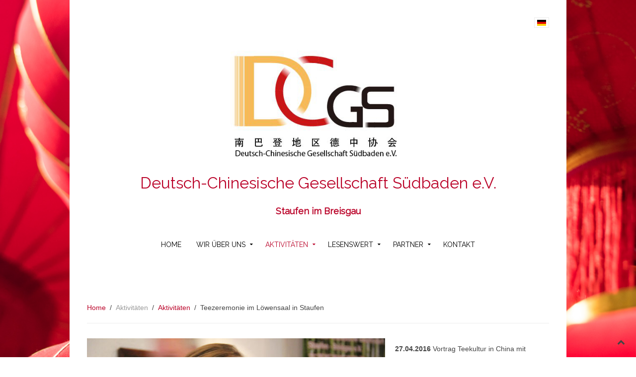

--- FILE ---
content_type: text/html; charset=utf-8
request_url: https://www.dcgs.de/index.php/de-de/aktivitaeten/aktivitaeten/210-2016-04-27
body_size: 4319
content:
<!DOCTYPE HTML>
<html lang="de-de" dir="ltr"  data-config='{"twitter":0,"plusone":0,"facebook":0,"style":"default"}'>

<head>
<meta charset="utf-8">
<meta http-equiv="X-UA-Compatible" content="IE=edge">
<meta name="viewport" content="width=device-width, initial-scale=1">
<base href="https://www.dcgs.de/index.php/de-de/aktivitaeten/aktivitaeten/210-2016-04-27" />
	<meta name="keywords" content="Deutsch-Chinesische Gesellschaft Südbaden e.V., DCG, Deutschland, China, Austausch, Völkerverständigung, Jürgen Eberbach, Breisgau, Region Breisgau, interkulturell, interkulturelle Kompetenz, Schüleraustausch, Praktika,
chinesische Kultur, Wintercamp, Sommercamp" />
	<meta name="author" content="Super User" />
	<meta name="description" content="Die Deutsch-Chinesische Gesellschaft Südbaden e.V. versteht sich als interkulturelles Forum, das den Austausch und die Völkerverständigung zwischen China und Deutschland in allen gesellschaftlichen Bereichen wie z.B. Kultur, Bildung, Wirtschaft und Wissenschaft fördert. " />
	<meta name="generator" content="Joomla! - Open Source Content Management" />
	<title>Teezeremonie im Löwensaal in Staufen</title>
	<link href="/templates/jp-grill/favicon.ico" rel="shortcut icon" type="image/vnd.microsoft.icon" />
	<link href="/plugins/system/jce/css/content.css?aa754b1f19c7df490be4b958cf085e7c" rel="stylesheet" type="text/css" />
	<link href="/plugins/system/jcemediabox/css/jcemediabox.css?1d12bb5a40100bbd1841bfc0e498ce7b" rel="stylesheet" type="text/css" />
	<link href="/plugins/system/jcemediabox/themes/standard/css/style.css?50fba48f56052a048c5cf30829163e4d" rel="stylesheet" type="text/css" />
	<link href="/media/mod_languages/css/template.css?d191618cce2285741612ee32b5837eb3" rel="stylesheet" type="text/css" />
	<script src="/plugins/system/jcemediabox/js/jcemediabox.js?0c56fee23edfcb9fbdfe257623c5280e" type="text/javascript"></script>
	<script src="/media/jui/js/jquery.min.js?d191618cce2285741612ee32b5837eb3" type="text/javascript"></script>
	<script src="/media/jui/js/jquery-noconflict.js?d191618cce2285741612ee32b5837eb3" type="text/javascript"></script>
	<script src="/media/jui/js/jquery-migrate.min.js?d191618cce2285741612ee32b5837eb3" type="text/javascript"></script>
	<script src="/media/jui/js/bootstrap.min.js?d191618cce2285741612ee32b5837eb3" type="text/javascript"></script>
	<script src="/media/widgetkit/uikit2-8ee01f39.js" type="text/javascript"></script>
	<script src="/media/widgetkit/wk-scripts-42dfd2c9.js" type="text/javascript"></script>
	<script type="text/javascript">
JCEMediaBox.init({popup:{width:"",height:"",legacy:0,lightbox:0,shadowbox:0,resize:1,icons:1,overlay:1,overlayopacity:0.8,overlaycolor:"#000000",fadespeed:500,scalespeed:500,hideobjects:0,scrolling:"fixed",close:2,labels:{'close':'Close','next':'Next','previous':'Previous','cancel':'Cancel','numbers':'{$current} of {$total}'},cookie_expiry:"",google_viewer:0},tooltip:{className:"tooltip",opacity:0.8,speed:150,position:"br",offsets:{x: 16, y: 16}},base:"/",imgpath:"plugins/system/jcemediabox/img",theme:"standard",themecustom:"",themepath:"plugins/system/jcemediabox/themes",mediafallback:0,mediaselector:"audio,video"});GOOGLE_MAPS_API_KEY = "luTj7IPna5y3oB7jjaOAvlGvIAsBWjZLBOHiCYHj";
	</script>

<link rel="apple-touch-icon-precomposed" href="/templates/jp-grill/apple_touch_icon.png">
<link rel="stylesheet" href="/templates/jp-grill/css/bootstrap.css">
<link rel="stylesheet" href="/templates/jp-grill/css/theme.css">
<link rel="stylesheet" href="/templates/jp-grill/css/joomlaplates.css">
<link rel="stylesheet" href="/templates/jp-grill/css/custom.css">
<script src="/templates/jp-grill/warp/vendor/uikit/js/uikit.js"></script>
<script src="/templates/jp-grill/warp/vendor/uikit/js/components/autocomplete.js"></script>
<script src="/templates/jp-grill/warp/vendor/uikit/js/components/search.js"></script>
<script src="/templates/jp-grill/warp/vendor/uikit/js/components/sticky.js"></script>
<script src="/templates/jp-grill/warp/vendor/uikit/js/components/tooltip.js"></script>
<script src="/templates/jp-grill/warp/vendor/uikit/js/components/slideshow.js"></script>
<script src="/templates/jp-grill/warp/vendor/uikit/js/components/slideset.js"></script>
<script src="/templates/jp-grill/warp/vendor/uikit/js/components/lightbox.js"></script>
<script src="/templates/jp-grill/warp/js/social.js"></script>
<script src="/templates/jp-grill/js/theme.js"></script>

<style type="text/css">
body {
background:url(https://www.dcgs.de/images/joomlaplates/body-bg-gross.jpg)no-repeat center center fixed;
-webkit-background-size: cover;
-moz-background-size: cover;
-o-background-size: cover;
background-size: cover;
}
</style>

<style type="text/css">
.menu-inner {
    text-align: center;
}
</style>

</head>

<body class="tm-isblog">

	
	<!-- UK CONTAINER -->
	<div class="uk-container uk-container-center">
	
		<!-- TOP -->
				<div class="toolbar-outer">
			<div class="tm-toolbar uk-clearfix">
			  
			  			  <div class="uk-navbar-flip">
				   <div class="uk-hidden-small"><div class="mod-languages">

	<ul class="lang-inline" dir="ltr">
									<li class="lang-active">
			<a href="https://www.dcgs.de/index.php/de-de/aktivitaeten/aktivitaeten/210-2016-04-27">
												<img src="/media/mod_languages/images/de.gif" alt="Deutsch" title="Deutsch" />										</a>
			</li>
				</ul>

</div>
</div>
			  </div>
			  			</div>
		</div>
		

					<nav class="tm-navbar uk-navbar no-space">
					
								<div class="logo uk-hidden-small">
					<a class="tm-logo" href="https://www.dcgs.de">
	<header>
<h2 style="text-align: center;"><span style="color: #ba0228;"><img src="/images/logos-homepage-dcg/logo-dcg-neu.jpg" alt="logo dcg neu" width="486" height="232" /></span></h2>
<h2 style="text-align: center;"><span style="color: #ba0228;">Deutsch-Chinesische Gesellschaft Südbaden e.V.<br /></span></h2>
<h4 style="text-align: center;"><span style="color: #ba0228;"><strong>Staufen im Breisgau</strong></span></h4>
</header></a>
				</div>
				
								<a href="#offcanvas" class="uk-navbar-toggle uk-visible-small" data-uk-offcanvas></a>
				

								<div class="uk-navbar-content uk-navbar-center uk-visible-small"><a class="tm-logo-small" href="https://www.dcgs.de">
	<p><img style="display: block; margin-left: auto; margin-right: auto;" src="/images/logos-homepage-dcg/logo-dcg-neu.jpg" alt="logo dcg neu" width="451" height="215" /></p>
<p style="text-align: center;"><span style="color: #ba0228;">Deutsch-Chinesische Gesellschaft Südbaden e. V.<br /></span></p>
<p style="text-align: center;"><span style="color: #ba0228;">Staufen im Breisgau</span></p>
<p>&nbsp;</p>
<h4 style="text-align: center;"><span style="color: #ba0228;">施道芬德中协会</span></h4>
<div class="mod-languages">

	<ul class="lang-inline" dir="ltr">
									<li class="lang-active">
			<a href="https://www.dcgs.de/index.php/de-de/aktivitaeten/aktivitaeten/210-2016-04-27">
												<img src="/media/mod_languages/images/de.gif" alt="Deutsch" title="Deutsch" />										</a>
			</li>
				</ul>

</div>
</a></div>
						
			</nav>
		
				<div class="uk-hidden-small">
		<div class="menu-inner uk-hidden-small" data-uk-sticky="{top:-100, animation: 'uk-animation-slide-top'}">
		<ul class="uk-navbar-nav uk-hidden-small">
<li><a href="/index.php/de-de/">Home</a></li><li class="uk-parent" data-uk-dropdown="{'preventflip':'y'}" aria-haspopup="true" aria-expanded="false"><a href="#">Wir über uns</a>
<div class="uk-dropdown uk-dropdown-navbar uk-dropdown-width-1"><div class="uk-grid uk-dropdown-grid"><div class="uk-width-1-1"><ul class="uk-nav uk-nav-navbar"><li><a href="/index.php/de-de/wir-ueber-uns/wir-ueber-uns-2">Wir über uns</a></li><li><a href="/index.php/de-de/wir-ueber-uns/vorstand">Vorstand</a></li><li><a href="/index.php/de-de/wir-ueber-uns/beirat">Beirat</a></li><li><a href="/index.php/de-de/wir-ueber-uns/ehrenmitglied-walter-scheel">Ehrenmitglied Walter Scheel</a></li></ul></div></div></div></li><li class="uk-parent uk-active" data-uk-dropdown="{'preventflip':'y'}" aria-haspopup="true" aria-expanded="false"><a href="#">Aktivitäten</a>
<div class="uk-dropdown uk-dropdown-navbar uk-dropdown-width-1"><div class="uk-grid uk-dropdown-grid"><div class="uk-width-1-1"><ul class="uk-nav uk-nav-navbar"><li class="uk-active"><a href="/index.php/de-de/aktivitaeten/aktivitaeten">Aktivitäten</a></li><li class="uk-parent"><a href="/index.php/de-de/aktivitaeten/austauschprogramme">Austauschprogramme</a><ul class="uk-nav-sub"><li><a href="/index.php/de-de/aktivitaeten/austauschprogramme/wintercamp-2018">Wintercamp 2018</a></li><li><a href="/index.php/de-de/aktivitaeten/austauschprogramme/sommercamp-2017">Sommercamp 2017</a></li><li><a href="/index.php/de-de/aktivitaeten/austauschprogramme/wintercamp-2017">Wintercamp 2017</a></li><li><a href="/index.php/de-de/aktivitaeten/austauschprogramme/schuelerautausch-2015">Schülerautausch 2015</a></li><li><a href="/index.php/de-de/aktivitaeten/austauschprogramme/wintercamp-2015">Wintercamp 2015</a></li></ul></li></ul></div></div></div></li><li class="uk-parent" data-uk-dropdown="{'preventflip':'y'}" aria-haspopup="true" aria-expanded="false"><a href="#">Lesenswert</a>
<div class="uk-dropdown uk-dropdown-navbar uk-dropdown-width-1"><div class="uk-grid uk-dropdown-grid"><div class="uk-width-1-1"><ul class="uk-nav uk-nav-navbar"><li class="uk-parent"><a href="/index.php/de-de/lesenswert/presse-2">Presse aktuell</a><ul class="uk-nav-sub"><li><a href="/index.php/de-de/lesenswert/presse-2/presse-2017">Presse 2017</a></li><li><a href="/index.php/de-de/lesenswert/presse-2/presse-2016">Presse 2016</a></li><li><a href="/index.php/de-de/lesenswert/presse-2/presse-2015">Presse 2015</a></li><li><a href="/index.php/de-de/lesenswert/presse-2/presse-2014">Presse 2014</a></li><li><a href="/index.php/de-de/lesenswert/presse-2/presse-2013">Presse 2013</a></li><li><a href="/index.php/de-de/lesenswert/presse-2/presse-2011">Presse 2011</a></li><li><a href="/index.php/de-de/lesenswert/presse-2/presse-2010">Presse 2010</a></li></ul></li><li><a href="/index.php/de-de/lesenswert/buchtipps">Buchtipps</a></li><li><a href="/index.php/de-de/lesenswert/texte-zur-deutsch-chinesischen-kultur">Texte zur Deutsch Chinesischen Kultur</a></li><li><a href="/index.php/de-de/lesenswert/archiv-newsletter">Archiv Partner Newsletter</a></li></ul></div></div></div></li><li class="uk-parent" data-uk-dropdown="{'preventflip':'y'}" aria-haspopup="true" aria-expanded="false"><a href="#">Partner</a>
<div class="uk-dropdown uk-dropdown-navbar uk-dropdown-width-1"><div class="uk-grid uk-dropdown-grid"><div class="uk-width-1-1"><ul class="uk-nav uk-nav-navbar"><li><a href="/index.php/de-de/partner/schulen">Schulen</a></li><li><a href="/index.php/de-de/partner/institutionen">Institutionen</a></li><li><a href="/index.php/de-de/partner/links">Links</a></li></ul></div></div></div></li><li><a href="/index.php/de-de/kontakt">Kontakt</a></li></ul>
		</div>
		</div>
		
		
		
		
				
				
		

		<div id="main"></div>
							
				<div class="tm-middle uk-grid" data-uk-grid-match data-uk-grid-margin>

										<div class="tm-main uk-width-medium-1-1">

						
												<main class="tm-content">

														<ul class="uk-breadcrumb"><li><a href="/index.php/de-de/">Home</a></li><li><span>Aktivitäten</span></li><li><a href="/index.php/de-de/aktivitaeten/aktivitaeten">Aktivitäten</a></li><li class="uk-active"><span>Teezeremonie im Löwensaal in Staufen</span></li></ul>							
							<div id="system-message-container">
</div>
<article class="uk-article" data-permalink="http://www.dcgs.de/index.php/de-de/aktivitaeten/aktivitaeten/210-2016-04-27">

	
	
	
	
	
	
			
<p><img src="/images/2016-teezeremonie/teezeremonie1.jpg" alt="teezeremonie1" style="margin-right: 20px; float: left;" /></p>
<p><strong>27.04.2016</strong> Vortrag Teekultur in China mit Teezeremonie von Frau Weber-Loewe und Yuyan Zhang im Löwensaal in Staufen</p>
<p>&nbsp;</p>
<p>&nbsp;</p>
<p><a href="/images/2016-teezeremonie/teezeremonie5.jpg" target="_blank" class="jcepopup" data-mediabox-group="teezeremonie"><img src="/images/2016-teezeremonie/teezeremonie5.jpg" alt="teezeremonie2" width="99" height="66" style="margin: 1px;" /></a> <a href="/images/2016-teezeremonie/teezeremonie2.jpg" target="_blank" class="jcepopup" data-mediabox-group="teezeremonie"><img src="/images/2016-teezeremonie/teezeremonie2.jpg" alt="teezeremonie5" width="99" height="66" style="margin: 0px;" /></a> <a href="/images/2016-teezeremonie/teezeremonie7.jpg" target="_blank" class="jcepopup" data-mediabox-group="teezeremonie"><img src="/images/2016-teezeremonie/teezeremonie7.jpg" alt="teezeremonie7" width="99" height="66" style="margin: 1px;" /></a></p>
<p>&nbsp;</p> 	
	
	
	
	
	
	
</article>

						</main>
						
						
					</div>
					
																		
				</div>

			
		
				
				
		

		<!-- Footer Module -->
					<div class="tm-footer uk-text-center">
				<div class="uk-panel" >
	<div class="uk-margin-top uk-margin-bottom">&nbsp;</div></div>
<div class="uk-panel" >
	<p>WeChat:<img src="/images/qr-code.png" alt="qr code" width="89" height="88" /></p>
<p>Deutsch-Chinesische Gesellschaft Südbaden e.V. | <br />Heinrich-von-Landeck-Weg 3 | 79189 Bad Krozingen | Deutschland |<a href="/index.php/de-de/impressum"> IMPRESSUM</a> | <a href="/index.php/de-de/datenschutz">DATENSCHUTZ</a></p></div>		
</div>

	<!-- Off Canvas -->
		<div id="offcanvas" class="uk-offcanvas">
		<div class="uk-offcanvas-bar"><ul class="uk-nav uk-nav-offcanvas">
<li><a href="/index.php/de-de/">Home</a></li><li class="uk-parent"><a href="#">Wir über uns</a>
<ul class="uk-nav-sub"><li><a href="/index.php/de-de/wir-ueber-uns/wir-ueber-uns-2">Wir über uns</a></li><li><a href="/index.php/de-de/wir-ueber-uns/vorstand">Vorstand</a></li><li><a href="/index.php/de-de/wir-ueber-uns/beirat">Beirat</a></li><li><a href="/index.php/de-de/wir-ueber-uns/ehrenmitglied-walter-scheel">Ehrenmitglied Walter Scheel</a></li></ul></li><li class="uk-parent uk-active"><a href="#">Aktivitäten</a>
<ul class="uk-nav-sub"><li class="uk-active"><a href="/index.php/de-de/aktivitaeten/aktivitaeten">Aktivitäten</a></li><li class="uk-parent"><a href="/index.php/de-de/aktivitaeten/austauschprogramme">Austauschprogramme</a><ul><li><a href="/index.php/de-de/aktivitaeten/austauschprogramme/wintercamp-2018">Wintercamp 2018</a></li><li><a href="/index.php/de-de/aktivitaeten/austauschprogramme/sommercamp-2017">Sommercamp 2017</a></li><li><a href="/index.php/de-de/aktivitaeten/austauschprogramme/wintercamp-2017">Wintercamp 2017</a></li><li><a href="/index.php/de-de/aktivitaeten/austauschprogramme/schuelerautausch-2015">Schülerautausch 2015</a></li><li><a href="/index.php/de-de/aktivitaeten/austauschprogramme/wintercamp-2015">Wintercamp 2015</a></li></ul></li></ul></li><li class="uk-parent"><a href="#">Lesenswert</a>
<ul class="uk-nav-sub"><li class="uk-parent"><a href="/index.php/de-de/lesenswert/presse-2">Presse aktuell</a><ul><li><a href="/index.php/de-de/lesenswert/presse-2/presse-2017">Presse 2017</a></li><li><a href="/index.php/de-de/lesenswert/presse-2/presse-2016">Presse 2016</a></li><li><a href="/index.php/de-de/lesenswert/presse-2/presse-2015">Presse 2015</a></li><li><a href="/index.php/de-de/lesenswert/presse-2/presse-2014">Presse 2014</a></li><li><a href="/index.php/de-de/lesenswert/presse-2/presse-2013">Presse 2013</a></li><li><a href="/index.php/de-de/lesenswert/presse-2/presse-2011">Presse 2011</a></li><li><a href="/index.php/de-de/lesenswert/presse-2/presse-2010">Presse 2010</a></li></ul></li><li><a href="/index.php/de-de/lesenswert/buchtipps">Buchtipps</a></li><li><a href="/index.php/de-de/lesenswert/texte-zur-deutsch-chinesischen-kultur">Texte zur Deutsch Chinesischen Kultur</a></li><li><a href="/index.php/de-de/lesenswert/archiv-newsletter">Archiv Partner Newsletter</a></li></ul></li><li class="uk-parent"><a href="#">Partner</a>
<ul class="uk-nav-sub"><li><a href="/index.php/de-de/partner/schulen">Schulen</a></li><li><a href="/index.php/de-de/partner/institutionen">Institutionen</a></li><li><a href="/index.php/de-de/partner/links">Links</a></li></ul></li><li><a href="/index.php/de-de/kontakt">Kontakt</a></li></ul></div>
	</div>
	
	<!-- Top Scroller -->
		<a class="tm-totop-scroller" data-uk-smooth-scroll href="#"></a>
	

<script type="text/javascript">
	jQuery(document).ready(function($) {
		$(".scroll").click(function(event){
		event.preventDefault();
		$('html,body').animate({scrollTop:$(this.hash).offset().top-70}, 900);
		});
	});
</script>
	
</body>
</html>

--- FILE ---
content_type: text/css
request_url: https://www.dcgs.de/templates/jp-grill/css/custom.css
body_size: 585
content:
/* Copyright (C) YOOtheme GmbH, http://www.gnu.org/licenses/gpl.html GNU/GPL */

/* ========================================================================
   Use this file to add custom CSS easily
 ========================================================================== */

.uk-panel-grau {
  /* 1 */
  display: block;
  /* 2 */
  position: relative;
  padding: 20px;
 background-color: #e5e5e5;
}

 .uk-width-medium-3-10-rot {
    width: 30%;
   background-color: #ba0228;
  }

 .uk-width-medium-50 {
    max-width: 50%;
  height: auto;
  }
  
  
 textarea, input[id="jform_contact_message-lbl"]
  
  {
    height: 300px;
    width: 400px;
}

.contact-form {
	color: grey;
}